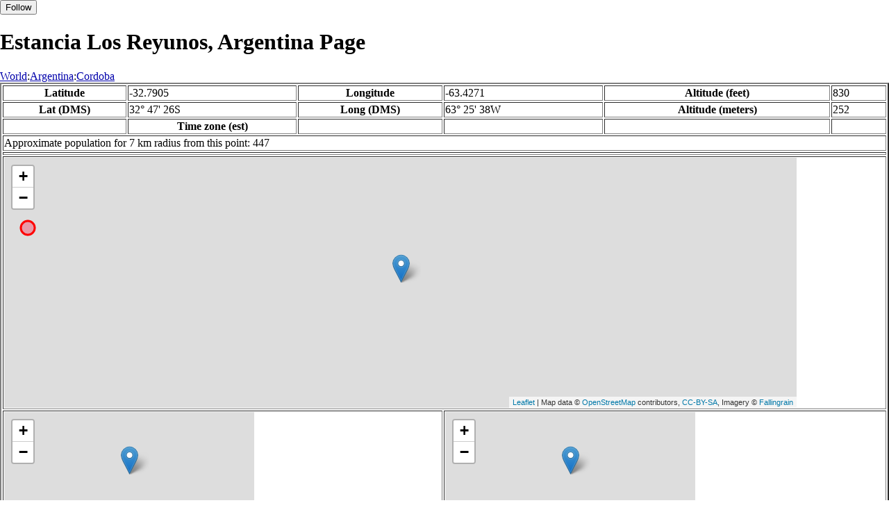

--- FILE ---
content_type: text/html
request_url: http://fallingrain.com/world/AR/05/Estancia_Los_Reyunos.html
body_size: 16264
content:
<!DOCTYPE html
	PUBLIC "-//W3C//DTD XHTML 1.0 Transitional//EN"
	 "http://www.w3.org/TR/xhtml1/DTD/xhtml1-transitional.dtd">
<html xmlns="http://www.w3.org/1999/xhtml" lang="en-US" xml:lang="en-US">
<head>
<title>Maps, Weather, and Airports for Estancia Los Reyunos, Argentina</title>
<meta name="ICBM" content="-32.7905,-63.4271" />
<meta name="copyright" content="Copyright 1996-2021 by Falling Rain Software, Ltd." />
<meta name="description" content="Maps, weather, and information about Estancia Los Reyunos, Argentina" />
<meta name="geo.position" content="-32.7905;-63.4271" />
<meta name="keywords" content="Estancia Los Reyunos, Argentina, weather, airport, map" />
<meta name="viewport" content="width=device-width, initial-scale=1" />
<meta name="place:location:latitude" content="-32.7905" />
<meta name="place:location:longitude" content="-63.4271" />
<meta name="place:location:altitude" content="252" />
<meta og:title="Estancia Los Reyunos, Argentina" />
<meta og:type="place" />
<meta og:description="Maps, weather, and information about Estancia Los Reyunos, Argentina" />
<meta http-equiv="Content-Type" content="text/html; charset=utf-8" />
    <link rel="stylesheet" href="/leaflet.css"/>
    <script type="text/javascript" src="/leaflet.js"></script>
<style>
		body {
			padding: 0;
			margin: 0;
		}
		html, body {
			height: 100%;
			width: 100%;
		}
	</style>
<script type="text/javascript" src="/dygraph.min.js"></script>
<link rel="stylesheet" src="/dygraph.css" />
</head>
<body bgcolor="#ffffff" link="#0000ab" vlink="#4444ab">
<div id="places"></div>
<!-- Contact (carlsven) at (yahoo.com) for authorizations. -->
<h1>Estancia Los Reyunos, Argentina Page</h1>

<a href="../../index.html">World</a>:<a href="../index.html">Argentina</a>:<a href=index.html>Cordoba</a><table border="2"><tr><th>Latitude</th> <td>-32.7905</td> <th>Longitude</th> <td>-63.4271</td> <th>Altitude (feet)</th> <td>830</td></tr>
<tr><th>Lat (DMS)</th> <td>32&#176; 47' 26S</td> <th>Long (DMS)</th> <td>63&#176; 25' 38W</td> <th>Altitude (meters)</th> <td>252</td></tr>
<tr><td></td> <th>Time zone (est)</th> <td></td> <td></td> <td></td> <td></td></tr>
<tr><td colspan="6">Approximate population for 7 km radius from this point: 447</td></tr>
<tr><td colspan="6">    <script type="text/javascript"><!--
    google_ad_client = "pub-3500321794728958";
    /* 728x90, created 12/23/09 */
    google_ad_slot = "4739862101";
    google_ad_width = 728;
    google_ad_height = 90;
    //-->
    </script>
    <script type="text/javascript"
    src="">
    </script>
</td></tr>
<tr><td colspan="6"><div id="map1" style="width: 90%; height: 360px"></div></td></tr><!--MUNGED-->
<tr><td colspan="3"><div id="map2" style="width: 360px; height: 180px"></div></td> <td colspan="3"><div id="map3" style="width: 360px; height: 180px"></div></td></tr>
<tr><td colspan="6"><h2>Weather Charts</h2></td></tr><tr><td colspan="6"><b>New </b>There has been a serious bug with these forecasts until today December 12 2021. They were primarily tested on London, which was accurate. </td></tr>
<tr><td colspan="6"><!--MUNGE BEGIN-->
<br><div id="aaa">Estancia Los Reyunos Temperature in Celsius</div><br>
<div id="agraphdiv"
  style="width:80%; height:220px;"></div>
  <p><b>Display: </b>
  <input type=checkbox id="a0" onClick="stockchange('a','CLD')" unchecked>
  <label for="a0">Cloud Cover</label>
  <input type=checkbox id=a1 onClick="stockchange('a','TMP')" checked>
  <label for="a1">Temperature</label>
  <input type=checkbox id=a2 onClick="stockchange('a','PCP')" unchecked>
  <label for="a2">Precipitation</label>
  <input type=checkbox id=a3 onClick="stockchange('a','DSWRF')" unchecked>
  <label for="a3">Solar Flux</label>
  <input type=checkbox id=a4 onClick="stockchange('a','SNOD')" unchecked>
  <label for="a4">Snow Depth</label><input type=checkbox id=a5 onClick="stockchange('a','RH')" unchecked></label for="a5">Relative Humidity</label>
  <br>Time in GMT, not local. Click-drag to zoom,click-click to reset,shift-click to drag.

<script type="text/javascript">
  ag2 = new Dygraph(
    document.getElementById("agraphdiv"),
    "/wx2.cgi?lat=-32.7905&long=-63.4271&name=Estancia%20Los%20Reyunos&what=TMP&size=text", // path to CSV file
    {}          // options
  );
</script>
<!--MUNGE END-->
</td></tr>
<tr><td colspan="6"><!--MUNGE BEGIN-->
<br><div id="baa">Estancia Los Reyunos Cloud Cover in Percent</div><br>
<div id="bgraphdiv"
  style="width:80%; height:220px;"></div>
  <p><b>Display: </b>
  <input type=checkbox id="b0" onClick="stockchange('b','CLD')" checked>
  <label for="b0">Cloud Cover</label>
  <input type=checkbox id=b1 onClick="stockchange('b','TMP')" unchecked>
  <label for="b1">Temperature</label>
  <input type=checkbox id=b2 onClick="stockchange('b','PCP')" unchecked>
  <label for="b2">Precipitation</label>
  <input type=checkbox id=b3 onClick="stockchange('b','DSWRF')" unchecked>
  <label for="b3">Solar Flux</label>
  <input type=checkbox id=b4 onClick="stockchange('b','SNOD')" unchecked>
  <label for="b4">Snow Depth</label><input type=checkbox id=b5 onClick="stockchange('b','RH')" unchecked></label for="b5">Relative Humidity</label>
  <br>Time in GMT, not local. Click-drag to zoom,click-click to reset,shift-click to drag.

<script type="text/javascript">
  bg2 = new Dygraph(
    document.getElementById("bgraphdiv"),
    "/wx2.cgi?lat=-32.7905&long=-63.4271&name=Estancia%20Los%20Reyunos&what=CLD&size=text", // path to CSV file
    {}          // options
  );
</script>
<!--MUNGE END-->
</td></tr>
<tr><td colspan="6"><!--MUNGE BEGIN-->
<br><div id="caa">Estancia Los Reyunos Precipitation</div><br>
<div id="cgraphdiv"
  style="width:80%; height:220px;"></div>
  <p><b>Display: </b>
  <input type=checkbox id="c0" onClick="stockchange('c','CLD')" unchecked>
  <label for="c0">Cloud Cover</label>
  <input type=checkbox id=c1 onClick="stockchange('c','TMP')" unchecked>
  <label for="c1">Temperature</label>
  <input type=checkbox id=c2 onClick="stockchange('c','PCP')" checked>
  <label for="c2">Precipitation</label>
  <input type=checkbox id=c3 onClick="stockchange('c','DSWRF')" unchecked>
  <label for="c3">Solar Flux</label>
  <input type=checkbox id=c4 onClick="stockchange('c','SNOD')" unchecked>
  <label for="c4">Snow Depth</label><input type=checkbox id=c5 onClick="stockchange('c','RH')" unchecked></label for="c5">Relative Humidity</label>
  <br>Time in GMT, not local. Click-drag to zoom,click-click to reset,shift-click to drag.

<script type="text/javascript">
  cg2 = new Dygraph(
    document.getElementById("cgraphdiv"),
    "/wx2.cgi?lat=-32.7905&long=-63.4271&name=Estancia%20Los%20Reyunos&what=PCP&size=text", // path to CSV file
    {}          // options
  );
</script>
<!--MUNGE END-->
</td></tr>
<script type="text/javascript">
  function stockchange(d1,e1){
   document.getElementById(d1+"0").checked = false;
   document.getElementById(d1+"1").checked = false;
   document.getElementById(d1+"2").checked = false;
   document.getElementById(d1+"3").checked = false;
   document.getElementById(d1+"4").checked = false;
   document.getElementById(d1+"5").checked = false;
   if (e1 == 'RH'){
       document.getElementById(d1+"5").checked = true;
       document.getElementById(d1+"aa").innerHTML = 'Relative Humidity Percent';
   }
   if (e1 == 'CLD'){

       document.getElementById(d1+"0").checked = true;
       document.getElementById(d1+"aa").innerHTML = 'Cloud Cover in Percent';
   }
   if (e1 == 'TMP'){
       document.getElementById(d1+"1").checked = true;
       document.getElementById(d1+"aa").innerHTML = 'Temperature in Celsius';
   }
   if (e1 == 'PCP'){
       document.getElementById(d1+"2").checked = true;
       document.getElementById(d1+"aa").innerHTML = 'Precipitation';
   }
   if (e1 == 'DSWRF'){
       document.getElementById(d1+"3").checked = true;
       document.getElementById(d1+"aa").innerHTML = 'Short Solar Flux in w/m^2';
   }
   if (e1 == 'SNOD'){
       document.getElementById(d1+"4").checked = true;
       document.getElementById(d1+"aa").innerHTML = 'Snow Depth in Meters';
   }
   if (d1 == 'a'){
       ag2.updateOptions({file: "/wx2.cgi?lat=-32.7905&long=-63.4271&name=Estancia%20Los%20Reyunos&what="+e1+"&size=text"});
    }
   if (d1 == 'b'){
       bg2.updateOptions({file: "/wx2.cgi?lat=-32.7905&long=-63.4271&name=Estancia%20Los%20Reyunos&what="+e1+"&size=text"});
    }
   if (d1 == 'c'){
       cg2.updateOptions({file: "/wx2.cgi?lat=-32.7905&long=-63.4271&name=Estancia%20Los%20Reyunos&what="+e1+"&size=text"});
    }
  }
</script>
<tr><td colspan="6"><table><tr><th colspan="4">Nearby Cities and Towns</th></tr> <tr><th>West</th> <th>North</th> <th>East</th> <th>South</th></tr> <tr><td><a href="/world/AR/05/Estancia_El_Cardalito.html">Estancia El Cardalito</a> (3.1 nm)<br /><a href="/world/AR/05/Estancia_La_Natalia.html">Estancia La Natalia</a> (7.6 nm)<br /><a href="/world/AR/05/Estancia_La_Portena.html">Estancia La Portena</a> (10.0 nm)<br /><a href="/world/AR/05/Estancia_San_Miguel2.html">Estancia San Miguel</a> (10.2 nm)<br /><a href="/world/AR/05/Estancia_Las_Chilcas.html">Estancia Las Chilcas</a> (10.7 nm)</td> <td><a href="/world/AR/05/Estancia_Las_Invernadas.html">Estancia Las Invernadas</a> (3.5 nm)<br /><a href="/world/AR/05/Estancia_America.html">Estancia America</a> (4.1 nm)<br /><a href="/world/AR/05/Ticino.html">Ticino</a> (5.8 nm)<br /><a href="/world/AR/05/La_Palestina.html">La Palestina</a> (10.5 nm)<br /><a href="/world/AR/05/Estancia_Santa_Ines.html">Estancia Santa Ines</a> (10.4 nm)<br /><a href="/world/AR/05/Estancia_San_Armando.html">Estancia San Armando</a> (11.2 nm)<br /><a href="/world/AR/05/Estancia_Santa_Catalina4.html">Estancia Santa Catalina</a> (11.8 nm)<br /><a href="/world/AR/05/Dalmacio_Velez_Sarsfield.html">Dalmacio Velez Sarsfield</a> (13.3 nm)</td> <td><a href="/world/AR/05/Pasco.html">Pasco</a> (5.0 nm)</td> <td><a href="/world/AR/05/Estancia_La_Magdalena2.html">Estancia La Magdalena</a> (6.5 nm)<br /><a href="/world/AR/05/Estancia_El_Caranchito.html">Estancia El Caranchito</a> (8.1 nm)<br /><a href="/world/AR/05/Estancia_La_Herradura.html">Estancia La Herradura</a> (8.3 nm)<br /><a href="/world/AR/05/Estancia_Monte_Alto.html">Estancia Monte Alto</a> (9.2 nm)<br /><a href="/world/AR/05/Estancia_La_Lucila.html">Estancia La Lucila</a> (10.6 nm)</td></tr></table></td></tr>
<tr><td colspan="6"><h2>Nearby Airports</h2><table border="1"><tr><th>Code</th> <th>IATA</th> <th>Kind</th> <th>Name</th> <th>City</th> <th>Distance</th> <th>Bearing</th> <th>Airlines</th></tr> <tr><td><a href="/apts/35989.html">FR35989</a></td> <td></td> <td>Small</td> <td>General Deheza Airport</td> <td>General Deheza</td> <td>18 nm W</td> <td>278</td> <td></td></tr> <tr><td><a href="/apts/46513.html">FR46513</a></td> <td></td> <td>Small</td> <td>RAIG S.A. Airport</td> <td>Villa Nueva</td> <td>22 nm N</td> <td>18</td> <td></td></tr> <tr><td><a href="/apts/39838.html">FR39838</a></td> <td></td> <td>Heli</td> <td>Dayry Partners Americas Manufacturing Argentina Sa Heliport</td> <td>Villa Nueva</td> <td>23 nm N</td> <td>25</td> <td></td></tr> <tr><td><a href="/icao/SAOC.html">SAOC</a></td> <td>RCU</td> <td>Medium</td> <td>RIO CUARTO AREA DE MATERIAL</td> <td>Rio Cuarto</td> <td>45 nm W</td> <td>247</td> <td><a href="http://www.austral.com.ar">Austral LÃ­neas AÃ©reas</a></td></tr> <tr><td><a href="/icao/SACO.html">SACO</a></td> <td>COR</td> <td>Medium</td> <td>AMBROSIO L V TARAVELLA</td> <td>Cordoba</td> <td>96 nm N</td> <td>335</td> <td><a href="http://www.aerolineas.com">AerolÃ­neas Argentinas</a>, <a href="http://www.aireuropa.com">Air Europa</a>, <a href="http://www.austral.com.ar">Austral LÃ­neas AÃ©reas</a>, <a href="http://www.copaair.com">Copa Airlines</a>, <a href="http://www.voegol.com.br">Gol Transportes AÃ©reos</a>, <a href="http://www.lade.com.ar">LADE - Líneas Aéreas del Estado</a>, <a href="http://www.latam.com">LATAM Airlines</a>, <a href="http://www.latam.com">LATAM Airlines Brasil</a>, <a href="http://www.latam.com/">LATAM Argentina</a>, <a href="http://www.latam.com/">LATAM PerÃº</a>, <a href="http://www.skyairline.cl/">Sky Airline</a></td></tr></table></td></tr>
<tr><td colspan="6"><table><caption>Nearby references in Wikipedia:</caption> <tr><th colspan="2">Distance</th> <th>Title</th></tr> <tr><td>18.5 nm</td> <td>W</td> <td><a href="http://en.wikipedia.org/wiki/List_of_power_stations_in_Argentina">List of power stations in Argentina</a></td></tr> <tr><td>40.5 nm</td> <td>W</td> <td><a href="http://en.wikipedia.org/wiki/Rio_Cuarto_craters">Rio Cuarto craters</a></td></tr> <tr><td>40.5 nm</td> <td>W</td> <td><a href="http://en.wikipedia.org/wiki/List_of_impact_craters_on_Earth">List of impact craters on Earth</a></td></tr> <tr><td>41.0 nm</td> <td>W</td> <td><a href="http://en.wikipedia.org/wiki/List_of_impact_craters_in_South_America">List of impact craters in South America</a></td></tr></table></td></tr></table><hr /><br />If this page is useful to you, please link to it. <a href="/credits.html">Credits</a><br />Presentation Copyright &copy; Falling Rain Software, Ltd. 1996-2026<br>Please consider supporting this website by using one of our private browsing products: <a href="https://apps.apple.com/us/app/vpn-uk-free-vpn-and-browser/id1091630931">Free VPN (Ad-supported)</a> or 
<a href="https://apps.apple.com/us/app/onion-browser-unlimited-vpn/id961073150">Maximum Security and Anonymity TOR/VPN</a>.

<br />Wed Jan 14 21:50:57 2026
<script>
	var frtile1 = L.tileLayer('/tiles/v4/{id}/v1/illum/{z}/{x}/{y}.png', {
		maxZoom: 18,
		attribution: 'Map data &copy; <a href="http://openstreetmap.org">OpenStreetMap</a> contributors, ' +
			'<a href="http://creativecommons.org/licenses/by-sa/2.0/">CC-BY-SA</a>, ' +
			'Imagery © <a href="http://fallingrain.com">Fallingrain</a>',
		id: 'fallingrain.streets'
	});
 var map1 = L.map('map1',{ center: [-32.7905, -63.4271], zoom: 11, layers: [frtile1] });
 L.marker([-32.7905, -63.4271],{title:'Estancia Los Reyunos'}).addTo(map1).bindPopup('Estancia Los Reyunos');
 L.circleMarker([-32.7453, -63.7958], { radius: 10,color: 'red', fillColor: '#f03', fillOpacity: 0.3 }).addTo(map1).bindPopup('');
 L.circleMarker([-32.4382, -63.2893], { radius: 10,color: 'red', fillColor: '#f03', fillOpacity: 0.3 }).addTo(map1).bindPopup('');
 L.circleMarker([-32.4272, -63.3024], { radius: 10,color: 'red', fillColor: '#f03', fillOpacity: 0.3 }).addTo(map1).bindPopup('');
 L.circleMarker([-32.4400, -63.2289], { radius: 10,color: 'red', fillColor: '#f03', fillOpacity: 0.3 }).addTo(map1).bindPopup('');
 L.circleMarker([-32.3894, -63.2586], { radius: 10,color: 'red', fillColor: '#f03', fillOpacity: 0.3 }).addTo(map1).bindPopup('<a href="/icao/SACV.html">SACV</a>');
 L.circleMarker([-32.2931, -63.4020], { radius: 10,color: 'red', fillColor: '#f03', fillOpacity: 0.3 }).addTo(map1).bindPopup('');
 L.circleMarker([-32.3201, -63.2266], { radius: 10,color: 'red', fillColor: '#f03', fillOpacity: 0.3 }).addTo(map1).bindPopup('<a href="/icao/SAOV.html">SAOV</a>');
	var frtile2 = L.tileLayer('/tiles/v4/{id}/v1/illum/{z}/{x}/{y}.png', {
		maxZoom: 18,
		attribution: 'Map data &copy; <a href="http://openstreetmap.org">OpenStreetMap</a> contributors, ' +
			'<a href="http://creativecommons.org/licenses/by-sa/2.0/">CC-BY-SA</a>, ' +
			'Imagery © <a href="http://fallingrain.com">Fallingrain</a>',
		id: 'fallingrain.streets'
	});
 var map2 = L.map('map2',{ center: [-32.7905, -63.4271], zoom: 7, layers: [frtile2] });
 L.marker([-32.7905, -63.4271],{title:'Estancia Los Reyunos'}).addTo(map2).bindPopup('Estancia Los Reyunos');
	var frtile3 = L.tileLayer('/tiles/v4/{id}/v1/illum/{z}/{x}/{y}.png', {
		maxZoom: 18,
		attribution: 'Map data &copy; <a href="http://openstreetmap.org">OpenStreetMap</a> contributors, ' +
			'<a href="http://creativecommons.org/licenses/by-sa/2.0/">CC-BY-SA</a>, ' +
			'Imagery © <a href="http://fallingrain.com">Fallingrain</a>',
		id: 'fallingrain.streets'
	});
 var map3 = L.map('map3',{ center: [-32.7905, -63.4271], zoom: 3, layers: [frtile3] });
 L.marker([-32.7905, -63.4271],{title:'Estancia Los Reyunos'}).addTo(map3).bindPopup('Estancia Los Reyunos');

</script><script type="text/javascript" src="/follow.js"></script>
</body>
</html>
